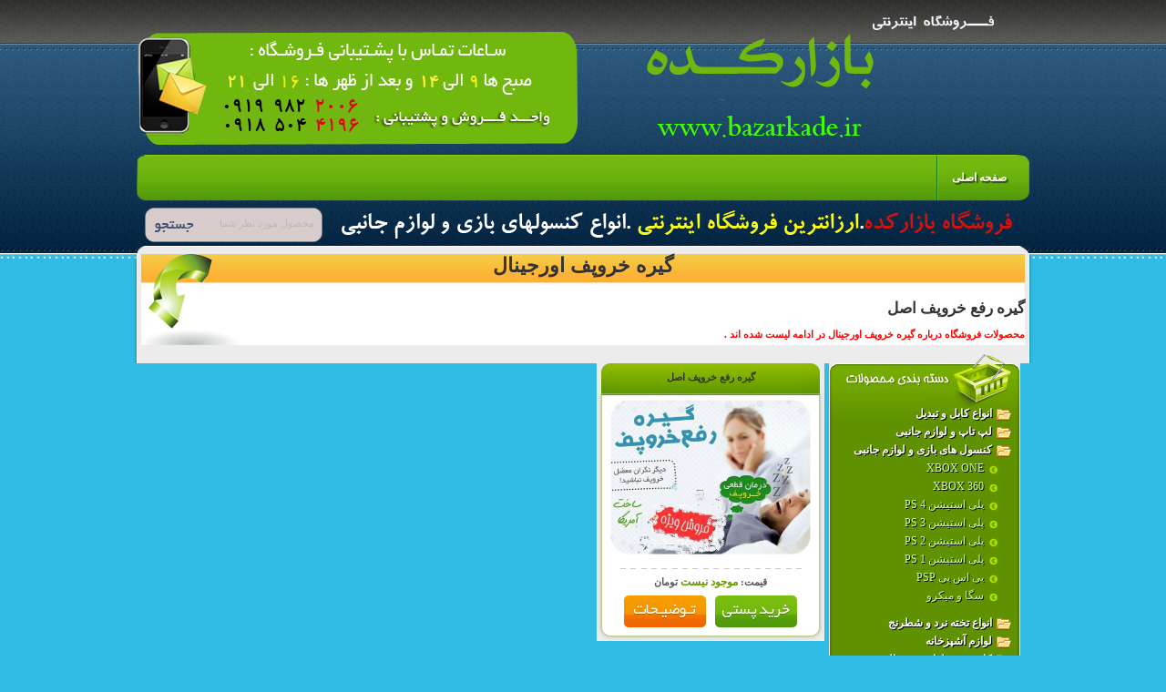

--- FILE ---
content_type: text/html; charset=UTF-8
request_url: http://www.bazarkade.ir/tag/%DA%AF%DB%8C%D8%B1%D9%87-%D8%AE%D8%B1%D9%88%D9%BE%D9%81-%D8%A7%D9%88%D8%B1%D8%AC%DB%8C%D9%86%D8%A7%D9%84
body_size: 5733
content:
<!DOCTYPE html PUBLIC "-//W3C//DTD XHTML 1.0 Transitional//EN" "http://www.w3.org/TR/xhtml1/DTD/xhtml1-transitional.dtd">
<html xmlns="http://www.w3.org/1999/xhtml" xml:lang="fa" lang="fa-IR">
<head profile="http://gmpg.org/xfn/11">
<meta name="samandehi-secure-footprint" content="samandehi-secure-footprint:634265496f6c343362505443764543324b697135704b312f68597a4c4b694a55625444334f45482f3049673d">
<meta http-equiv="Content-Type" content="text/html; charset=UTF-8">
<link rel="stylesheet" href="http://www.bazarkade.ir/wp-content/themes/Adrina/style.css" type="text/css" media="screen" />
<link rel="alternate" type="application/rss+xml" title="فروشگاه بازارکده | خريد پستي RSS Feed" href="http://www.bazarkade.ir/feed" />
<link rel="alternate" type="application/atom+xml" title="فروشگاه بازارکده | خريد پستي Atom Feed" href="http://www.bazarkade.ir/feed/atom" /> 
<h1><title>گیره خروپف اورجینال &laquo;  فروشگاه بازارکده | خريد پستي</title></h1>
<link rel="alternate" type="application/rss+xml" title="فروشگاه بازارکده | خريد پستي RSS Feed" href="http://www.bazarkade.ir/feed" />

<link rel="pingback" href="http://www.bazarkade.ir/xmlrpc.php" />
<link rel='dns-prefetch' href='//s.w.org' />
<link rel="alternate" type="application/rss+xml" title="فروشگاه بازارکده | خريد پستي &raquo; گیره خروپف اورجینال خوراک برچسب" href="http://www.bazarkade.ir/tag/%da%af%db%8c%d8%b1%d9%87-%d8%ae%d8%b1%d9%88%d9%be%d9%81-%d8%a7%d9%88%d8%b1%d8%ac%db%8c%d9%86%d8%a7%d9%84/feed" />
		<script type="text/javascript">
			window._wpemojiSettings = {"baseUrl":"https:\/\/s.w.org\/images\/core\/emoji\/11\/72x72\/","ext":".png","svgUrl":"https:\/\/s.w.org\/images\/core\/emoji\/11\/svg\/","svgExt":".svg","source":{"concatemoji":"http:\/\/www.bazarkade.ir\/wp-includes\/js\/wp-emoji-release.min.js?ver=4.9.18"}};
			!function(e,a,t){var n,r,o,i=a.createElement("canvas"),p=i.getContext&&i.getContext("2d");function s(e,t){var a=String.fromCharCode;p.clearRect(0,0,i.width,i.height),p.fillText(a.apply(this,e),0,0);e=i.toDataURL();return p.clearRect(0,0,i.width,i.height),p.fillText(a.apply(this,t),0,0),e===i.toDataURL()}function c(e){var t=a.createElement("script");t.src=e,t.defer=t.type="text/javascript",a.getElementsByTagName("head")[0].appendChild(t)}for(o=Array("flag","emoji"),t.supports={everything:!0,everythingExceptFlag:!0},r=0;r<o.length;r++)t.supports[o[r]]=function(e){if(!p||!p.fillText)return!1;switch(p.textBaseline="top",p.font="600 32px Arial",e){case"flag":return s([55356,56826,55356,56819],[55356,56826,8203,55356,56819])?!1:!s([55356,57332,56128,56423,56128,56418,56128,56421,56128,56430,56128,56423,56128,56447],[55356,57332,8203,56128,56423,8203,56128,56418,8203,56128,56421,8203,56128,56430,8203,56128,56423,8203,56128,56447]);case"emoji":return!s([55358,56760,9792,65039],[55358,56760,8203,9792,65039])}return!1}(o[r]),t.supports.everything=t.supports.everything&&t.supports[o[r]],"flag"!==o[r]&&(t.supports.everythingExceptFlag=t.supports.everythingExceptFlag&&t.supports[o[r]]);t.supports.everythingExceptFlag=t.supports.everythingExceptFlag&&!t.supports.flag,t.DOMReady=!1,t.readyCallback=function(){t.DOMReady=!0},t.supports.everything||(n=function(){t.readyCallback()},a.addEventListener?(a.addEventListener("DOMContentLoaded",n,!1),e.addEventListener("load",n,!1)):(e.attachEvent("onload",n),a.attachEvent("onreadystatechange",function(){"complete"===a.readyState&&t.readyCallback()})),(n=t.source||{}).concatemoji?c(n.concatemoji):n.wpemoji&&n.twemoji&&(c(n.twemoji),c(n.wpemoji)))}(window,document,window._wpemojiSettings);
		</script>
		<style type="text/css">
img.wp-smiley,
img.emoji {
	display: inline !important;
	border: none !important;
	box-shadow: none !important;
	height: 1em !important;
	width: 1em !important;
	margin: 0 .07em !important;
	vertical-align: -0.1em !important;
	background: none !important;
	padding: 0 !important;
}
</style>
<link rel='stylesheet' id='contact-form-7-css'  href='http://www.bazarkade.ir/wp-content/plugins/contact-form-7/includes/css/styles.css?ver=4.4.2' type='text/css' media='all' />
<link rel='stylesheet' id='contact-form-7-rtl-css'  href='http://www.bazarkade.ir/wp-content/plugins/contact-form-7/includes/css/styles-rtl.css?ver=4.4.2' type='text/css' media='all' />
<link rel='stylesheet' id='wp-pagenavi-css'  href='http://www.bazarkade.ir/wp-content/plugins/wp-pagenavi/pagenavi-css.css?ver=2.70' type='text/css' media='all' />
<script type='text/javascript' src='http://www.bazarkade.ir/wp-includes/js/jquery/jquery.js?ver=1.12.4'></script>
<script type='text/javascript' src='http://www.bazarkade.ir/wp-includes/js/jquery/jquery-migrate.min.js?ver=1.4.1'></script>
<link rel='https://api.w.org/' href='http://www.bazarkade.ir/wp-json/' />
<link rel="EditURI" type="application/rsd+xml" title="RSD" href="http://www.bazarkade.ir/xmlrpc.php?rsd" />
<link rel="wlwmanifest" type="application/wlwmanifest+xml" href="http://www.bazarkade.ir/wp-includes/wlwmanifest.xml" /> 
<meta name="generator" content="WordPress 4.9.18" />
<link rel="stylesheet" href="http://www.bazarkade.ir/wp-content/themes/Adrina/style.css" type="text/css" media="screen">


<meta name="robots" content="index, follow">
<meta name="robots" content="all">
<meta name="google-site-verification" content="aQIW2nnbC4fkEapNmu9zF-vQ0wglrtaR3FSArrjkAF4" />
</head>
<body>
<div class="site">
	<div class="header">
    	<a class="headeremail" href="http://www.adrina.ir"></a>
    </div>
    	<div class="menu">
        	<ul>
        		<li><a href="http://www.bazarkade.ir/">صفحه اصلی</a></li>

        </div>
        <div class="search">
        	<form action="http://www.bazarkade.ir/" method="get">
        	<input name="blogs" value="1,5" type="hidden">
            	<input type="text" id="search_box" name="s" id="s" class="search-inp" value="محصول مورد نظر شما" onFocus="this.value = '' ;" onBlur="if(this.value=='') {this.value = 'متاسفانه جستجو نتیجه ای در بر نداشت' ;}">
                <input type="submit" id="search" name="submit" class="search-sub" value="">
                <div class="clear"></div>
            </form>
        </div>
  
	<div class="wrapper">
    	<div class="wrapper-t"></div>
        <div class="wrapper-i">


<div class="mt">
	<div class="post-top">
<center><h1><a href="http://www.bazarkade.ir/tag/%da%af%db%8c%d8%b1%d9%87-%d8%ae%d8%b1%d9%88%d9%be%d9%81-%d8%a7%d9%88%d8%b1%d8%ac%db%8c%d9%86%d8%a7%d9%84" title="مطالب : گیره خروپف اورجینال">گیره خروپف اورجینال</a></h1>
    </div>
<br><div><b>


<br>    <div class="post-bg">
    <div class="post-entry">

	<h2><a href="http://www.bazarkade.ir/buy/%da%af%db%8c%d8%b1%d9%87-%d8%b1%d9%81%d8%b9-%d8%ae%d8%b1%d9%88%d9%be%d9%81-%d8%a7%d8%b5%d9%84.html" title="گیره رفع خروپف اصل">گیره رفع خروپف اصل</a></h2>
    </div>
    </div>
</div></b></br>
<div class="post-bot">
	<font color="red"><b> محصولات فروشگاه درباره  گیره خروپف اورجینال در ادامه لیست شده اند .</b></font></br>
	</div>

</div>





</center>               
            <div class="clear"></div>
            <div class="posts">
            <div class="post">
            	<div class="post-title"><a href="http://www.bazarkade.ir/buy/%da%af%db%8c%d8%b1%d9%87-%d8%b1%d9%81%d8%b9-%d8%ae%d8%b1%d9%88%d9%be%d9%81-%d8%a7%d8%b5%d9%84.html" title="گیره رفع خروپف اصل">گیره رفع خروپف اصل</a></div>
                <div class="post-img">
       	  			<img src="http://www.bazarkade.ir/wp-content/uploads/khorpof.jpeg" width="220" height="170" alt="گیره رفع خروپف اصل">
          		</div>
                <div class="post-info">
                    &#1602;&#1610;&#1605;&#1578;: <strong>موجود نیست</strong> &#1578;&#1608;&#1605;&#1575;&#1606;
                </div>
                
                	<a href="http://www.bazarkade.ir/buy/%da%af%db%8c%d8%b1%d9%87-%d8%b1%d9%81%d8%b9-%d8%ae%d8%b1%d9%88%d9%be%d9%81-%d8%a7%d8%b5%d9%84.html" class="post-more"></a>
                	<a href="http://30080007.skybasket.ir/add/00062.html" class="post-kharidposti"></a>
                    
                    <div class="clear"></div>   
            </div>
                      
            
            
            <div class="clear"></div>
           <div class="wp-pagenavi">

           </div>
            
            </div>
        
        <div class="right">
            
            	<div class="sidebar">
                	<div class="cat-t">
                    	<div class="sidebar-bottom">
                        	<ul class='catlist'>	<li class="cat-item cat-item-3178"><a href="http://www.bazarkade.ir/cat/%d8%a7%d9%86%d9%88%d8%a7%d8%b9-%da%a9%d8%a7%d8%a8%d9%84-%d9%88-%d8%aa%d8%a8%d8%af%db%8c%d9%84" >انواع کابل و تبدیل</a>
</li>
	<li class="cat-item cat-item-2798"><a href="http://www.bazarkade.ir/cat/%d9%84%d9%be-%d8%aa%d8%a7%d9%be-%d9%88-%d9%84%d9%88%d8%a7%d8%b2%d9%85-%d8%ac%d8%a7%d9%86%d8%a8%db%8c" >لپ تاپ و لوازم جانبی</a>
</li>
	<li class="cat-item cat-item-1298"><a href="http://www.bazarkade.ir/cat/%d8%a7%d9%86%d9%88%d8%a7%d8%b9-%da%a9%d9%86%d8%b3%d9%88%d9%84-%d9%87%d8%a7%db%8c-%d8%a8%d8%a7%d8%b2%db%8c" >کنسول های بازی و لوازم جانبی</a>
<ul class='children'>
	<li class="cat-item cat-item-1299"><a href="http://www.bazarkade.ir/cat/%d8%a7%d9%86%d9%88%d8%a7%d8%b9-%da%a9%d9%86%d8%b3%d9%88%d9%84-%d9%87%d8%a7%db%8c-%d8%a8%d8%a7%d8%b2%db%8c/xbox-one" >XBOX ONE</a>
</li>
	<li class="cat-item cat-item-1300"><a href="http://www.bazarkade.ir/cat/%d8%a7%d9%86%d9%88%d8%a7%d8%b9-%da%a9%d9%86%d8%b3%d9%88%d9%84-%d9%87%d8%a7%db%8c-%d8%a8%d8%a7%d8%b2%db%8c/xbox-360" >XBOX 360</a>
</li>
	<li class="cat-item cat-item-1301"><a href="http://www.bazarkade.ir/cat/%d8%a7%d9%86%d9%88%d8%a7%d8%b9-%da%a9%d9%86%d8%b3%d9%88%d9%84-%d9%87%d8%a7%db%8c-%d8%a8%d8%a7%d8%b2%db%8c/ps4" >پلی استیشن PS 4</a>
</li>
	<li class="cat-item cat-item-1302"><a href="http://www.bazarkade.ir/cat/%d8%a7%d9%86%d9%88%d8%a7%d8%b9-%da%a9%d9%86%d8%b3%d9%88%d9%84-%d9%87%d8%a7%db%8c-%d8%a8%d8%a7%d8%b2%db%8c/ps3" >پلی استیشن PS 3</a>
</li>
	<li class="cat-item cat-item-1303"><a href="http://www.bazarkade.ir/cat/%d8%a7%d9%86%d9%88%d8%a7%d8%b9-%da%a9%d9%86%d8%b3%d9%88%d9%84-%d9%87%d8%a7%db%8c-%d8%a8%d8%a7%d8%b2%db%8c/ps2" >پلی استیشن PS 2</a>
</li>
	<li class="cat-item cat-item-1304"><a href="http://www.bazarkade.ir/cat/%d8%a7%d9%86%d9%88%d8%a7%d8%b9-%da%a9%d9%86%d8%b3%d9%88%d9%84-%d9%87%d8%a7%db%8c-%d8%a8%d8%a7%d8%b2%db%8c/ps1" >پلی استیشن PS 1</a>
</li>
	<li class="cat-item cat-item-1305"><a href="http://www.bazarkade.ir/cat/%d8%a7%d9%86%d9%88%d8%a7%d8%b9-%da%a9%d9%86%d8%b3%d9%88%d9%84-%d9%87%d8%a7%db%8c-%d8%a8%d8%a7%d8%b2%db%8c/psp" >پی اس پی PSP</a>
</li>
	<li class="cat-item cat-item-1306"><a href="http://www.bazarkade.ir/cat/%d8%a7%d9%86%d9%88%d8%a7%d8%b9-%da%a9%d9%86%d8%b3%d9%88%d9%84-%d9%87%d8%a7%db%8c-%d8%a8%d8%a7%d8%b2%db%8c/%d8%b3%da%af%d8%a7-%d9%88-%d9%85%db%8c%da%a9%d8%b1%d9%88" >سگا و میکرو</a>
</li>
</ul>
</li>
	<li class="cat-item cat-item-1344"><a href="http://www.bazarkade.ir/cat/%d8%a7%d9%86%d9%88%d8%a7%d8%b9-%d8%aa%d8%ae%d8%aa%d9%87-%d9%86%d8%b1%d8%af-%d9%88-%d8%b4%d8%b7%d8%b1%d9%86%d8%ac" >انواع تخته نرد و شطرنج</a>
</li>
	<li class="cat-item cat-item-369"><a href="http://www.bazarkade.ir/cat/%d9%84%d9%88%d8%a7%d8%b2%d9%85-%d8%a2%d8%b4%d9%be%d8%b2%d8%ae%d8%a7%d9%86%d9%87" >لوازم آشپزخانه</a>
</li>
	<li class="cat-item cat-item-97"><a href="http://www.bazarkade.ir/cat/%da%a9%d8%a7%d9%85%d9%be%db%8c%d9%88%d8%aa%d8%b1-%d9%88-%d9%84%d9%88%d8%a7%d8%b2%d9%85-%d8%af%db%8c%d8%ac%db%8c%d8%aa%d8%a7%d9%84%db%8c" >کامپیوتر و لوازم دیجیتالی</a>
<ul class='children'>
	<li class="cat-item cat-item-1487"><a href="http://www.bazarkade.ir/cat/%da%a9%d8%a7%d9%85%d9%be%db%8c%d9%88%d8%aa%d8%b1-%d9%88-%d9%84%d9%88%d8%a7%d8%b2%d9%85-%d8%af%db%8c%d8%ac%db%8c%d8%aa%d8%a7%d9%84%db%8c/%d8%a7%d9%86%d9%88%d8%a7%d8%b9-%d8%af%d8%b3%d8%aa%d9%87-%d9%87%d8%a7%db%8c-%d8%a8%d8%a7%d8%b2%db%8c-%da%a9%d8%a7%d9%85%d9%be%db%8c%d9%88%d8%aa%d8%b1" >انواع دسته های بازی کامپیوتر</a>
</li>
</ul>
</li>
	<li class="cat-item cat-item-39"><a href="http://www.bazarkade.ir/cat/%d9%85%d8%ad%d8%b5%d9%88%d9%84%d8%a7%d8%aa-%d8%a2%d8%b1%d8%a7%db%8c%d8%b4%db%8c-%d9%88-%d8%a8%d9%87%d8%af%d8%a7%d8%b4%d8%aa%db%8c" >محصولات آرایشی، بهداشتی</a>
</li>
	<li class="cat-item cat-item-87"><a href="http://www.bazarkade.ir/cat/%d9%84%d9%88%d8%a7%d8%b2%d9%85-%d9%85%d9%86%d8%b2%d9%84" >لوازم منزل</a>
</li>
	<li class="cat-item cat-item-1"><a href="http://www.bazarkade.ir/cat/%d9%84%d9%88%d8%a7%d8%b2%d9%85-%d8%ae%d9%88%d8%af%d8%b1%d9%88" >لوازم خودرو</a>
</li>
	<li class="cat-item cat-item-874"><a href="http://www.bazarkade.ir/cat/%d9%84%d9%88%d8%a7%d8%b2%d9%85-%d8%b4%d8%ae%d8%b5%db%8c" >لوازم شخصی</a>
</li>
	<li class="cat-item cat-item-539"><a href="http://www.bazarkade.ir/cat/%d9%84%d9%88%d8%a7%d8%b2%d9%85-%da%a9%d9%88%d8%af%da%a9%d8%a7%d9%86" >لوازم کودکان</a>
</li>
	<li class="cat-item cat-item-523"><a href="http://www.bazarkade.ir/cat/%d9%be%d9%88%d8%b4%d8%a7%da%a9" >پوشاک</a>
</li>
	<li class="cat-item cat-item-334"><a href="http://www.bazarkade.ir/cat/%d9%85%d8%ad%d8%b5%d9%88%d9%84%d8%a7%d8%aa-%da%a9%d8%a7%d8%b1%d8%a8%d8%b1%d8%af%db%8c" >محصولات کاربردی</a>
</li>
	<li class="cat-item cat-item-115"><a href="http://www.bazarkade.ir/cat/%d8%b9%db%8c%d9%86%da%a9-%d9%88-%d8%b2%db%8c%d9%88%d8%b1-%d8%a2%d9%84%d8%a7%d8%aa" >عینک و زیور آلات</a>
<ul class='children'>
	<li class="cat-item cat-item-116"><a href="http://www.bazarkade.ir/cat/%d8%b9%db%8c%d9%86%da%a9-%d9%88-%d8%b2%db%8c%d9%88%d8%b1-%d8%a2%d9%84%d8%a7%d8%aa/%d8%a7%d9%86%d9%88%d8%a7%d8%b9-%d8%b9%db%8c%d9%86%da%a9" >انواع عینک</a>
</li>
	<li class="cat-item cat-item-412"><a href="http://www.bazarkade.ir/cat/%d8%b9%db%8c%d9%86%da%a9-%d9%88-%d8%b2%db%8c%d9%88%d8%b1-%d8%a2%d9%84%d8%a7%d8%aa/%d8%b2%db%8c%d9%88%d8%b1-%d8%a2%d9%84%d8%a7%d8%aa" >زیور آلات</a>
</li>
	<li class="cat-item cat-item-763"><a href="http://www.bazarkade.ir/cat/%d8%b9%db%8c%d9%86%da%a9-%d9%88-%d8%b2%db%8c%d9%88%d8%b1-%d8%a2%d9%84%d8%a7%d8%aa/%d8%b3%d8%a7%d8%b9%d8%aa" >ساعت</a>
</li>
</ul>
</li>
	<li class="cat-item cat-item-2"><a href="http://www.bazarkade.ir/cat/%d9%85%d8%ad%d8%b5%d9%88%d9%84%d8%a7%d8%aa-%d8%b3%d9%84%d8%a7%d9%85%d8%aa%db%8c" >محصولات سلامتی</a>
<ul class='children'>
	<li class="cat-item cat-item-193"><a href="http://www.bazarkade.ir/cat/%d9%85%d8%ad%d8%b5%d9%88%d9%84%d8%a7%d8%aa-%d8%b3%d9%84%d8%a7%d9%85%d8%aa%db%8c/%d9%84%d9%88%d8%a7%d8%b2%d9%85-%d8%ac%d8%a7%d9%86%d8%a8%db%8c-%d8%a7%d9%84%da%a9%d8%aa%d8%b1%d9%88-%d8%a7%d8%b3%d9%85%d9%88%da%a9" >لوازم جانبی الکترو اسموک</a>
</li>
	<li class="cat-item cat-item-578"><a href="http://www.bazarkade.ir/cat/%d9%85%d8%ad%d8%b5%d9%88%d9%84%d8%a7%d8%aa-%d8%b3%d9%84%d8%a7%d9%85%d8%aa%db%8c/%d9%84%d9%88%d8%a7%d8%b2%d9%85-%d9%88%d8%b1%d8%b2%d8%b4%db%8c" >لوازم ورزشی</a>
</li>
</ul>
</li>
</ul>
                        </div>
                    </div>
                </div>
            


            	<div class="sidebar">
                	<div class="jadid-t">
                    	<div class="sidebar-bottom">
<ul>
<li>
<a href="http://www.bazarkade.ir/buy/%d8%b4%d8%b7%d8%b1%d9%86%d8%ac-%d9%81%d8%af%d8%b1%d8%a7%d8%b3%db%8c%d9%88%d9%86%db%8c-%da%86%d8%b1%d9%85%db%8c.html">شطرنج فدراسیونی چرمی</a>
</li>
<li>
<a href="http://www.bazarkade.ir/buy/%d9%87%d8%af%d9%81%d9%88%d9%86-%d8%a7%d8%b5%d9%84%db%8c-ps4.html">هدفون اصلی ps4</a>
</li>
<li>
<a href="http://www.bazarkade.ir/buy/%d8%ae%d8%b1%db%8c%d8%af-%d8%af%d8%b3%d8%aa%d9%87-ps4-%d8%b3%db%8c%d9%85%d8%af%d8%a7%d8%b1-%d8%a7%d8%b5%d9%84%db%8c.html">خرید دسته ps4 سیمدار , اصلی</a>
</li>
<li>
<a href="http://www.bazarkade.ir/buy/%d8%a8%d8%a7%d8%aa%d8%b1%db%8c-%d8%af%d8%b3%d8%aa%d9%87-ps4-%d8%a7%d9%88%d8%b1%d8%ac%db%8c%d9%86%d8%a7%d9%84.html">باتری دسته ps4 &#8211; اورجینال</a>
</li>
<li>
<a href="http://www.bazarkade.ir/buy/%da%a9%db%8c%d9%81-ps4-%da%86%d9%85%d8%af%d8%a7%d9%86%db%8c-%d8%b7%d8%b1%d8%ad-%da%86%d8%b1%d9%85.html">کیف ps4 چمدانی طرح چرم</a>
</li>
<li>
<a href="http://www.bazarkade.ir/buy/%da%a9%db%8c%d9%81-ps4-%d8%a7%d9%88%d8%b1%d8%ac%db%8c%d9%86%d8%a7%d9%84-%d8%b7%d8%b1%d8%ad-red-dead-redemption-2.html">کیف ps4 اورجینال طرح red dead redemption 2</a>
</li>
<li>
<a href="http://www.bazarkade.ir/buy/%d9%81%d9%84%d8%b4%d8%ae%d9%88%d8%b1%da%a9%d8%b1%d8%af%d9%86-%d9%be%d9%84%db%8c-%d8%a7%d8%b3%d8%aa%db%8c%d8%b4%d9%86-2.html">فلشخور کردن پلی استیشن 2</a>
</li>
</ul>
                        </div>
                    </div>
                </div>        <div class="clear"></div>

         <div class="footer">
   	<br style="line-height:15px;">
<div class="post-bot">
	<font color="red"><b> خرید پستی |   گیره خروپف اورجینال | ارزان و با کیفیت در فروشگاه بازارکده .</b></font></br>
	</div>



<div style="right:2px;bottom:5px;z-
index:1000;position:fixed !important;position: 
absolute;bottom: 0;">



<img id='xlapnbpelbrhxlapwmcs' style='cursor:pointer' onclick='window.open("http://trustseal.enamad.ir/Verify.aspx?id=32738&p=fuixwkynqgwlfuixaqgw", "Popup","toolbar=no, location=no, statusbar=no, menubar=no, scrollbars=1, resizable=0, width=580, height=600, top=30")' alt='' src='http://trustseal.enamad.ir/logo.aspx?id=32738&p=vjymqesgpeukvjymukaq'/>



</div>


<p style="text-align: center;">کلیه حقوق این سایت متعلق به <a href="http://www.bazarkade.ir"><strong>فروشگاه اینترنتی بازارکده</strong></a> میباشد و هرگونه کپی برداری از آن غیر مجاز میباشد</p>
<p style="text-align: center;">طراحی و بهینه سازی : <a rel="nofolow" href="http://www.parspsd.ir" target="_blank">پارس پی اس دی </a></p>
<!-- Begin WebGozar.com Counter code -->
<script type="text/javascript" language="javascript" src="http://www.webgozar.ir/c.aspx?Code=2520509&amp;t=counter" ></script>
<noscript><a href="http://www.webgozar.com/counter/stats.aspx?code=2520509" target="_blank">&#1570;&#1605;&#1575;&#1585;</a></noscript>
<!-- End WebGozar.com Counter code -->
<br>

</br>
</div>


  
        <div class="clear"></div> 
</div>
</body>


</html>

--- FILE ---
content_type: text/css
request_url: http://www.bazarkade.ir/wp-content/themes/Adrina/style.css
body_size: 3951
content:
@charset "utf-8";
/* CSS Document */

/*
	Theme Name: best-dl
	Description: http://www.bazarkade.ir
	Author URI: http://www.parspsd.ir
	Version: 1.0
*/
*{
	margin: 0px;
	padding: 0px;
}
body{
	margin:0 auto;
	padding:0px;
	background:#30bde5 url('image/bg.png') repeat-x center top;
	direction:rtl; font-style:normal; font-variant:normal; font-weight:normal; font-size:11px; font-family:tahoma
}
a:link,a:active,a:focus,a:visited{
	color:#333;
	text-decoration:none;
}
a:hover{
	color:#3C0;
	text-decoration:none;
	text-shadow: 0px 0px 1px #555;
}
img{border:none;}

.hide{
	display:none;
}
.clear {
	clear: both;
	height: 0px;
	overflow: hidden;
}
.site{
	margin:0px auto;
	width:990px;
}
.header{
	background:url(image/header.png) no-repeat;
	width:990px;
	height:170px;
}
a.headeremail{
	margin:0px 732px 90px 18px;
	height:80px;
	width:240px;
	display:block;
}
.menu{
	background:url(image/menu-bg.png) no-repeat;
	width:960px;
	height:49px;
	padding:1px 15px 2px 15px;
}
.menu ul{
	list-style:none;
}
.menu ul li{
	line-height:49px;
	padding-left:2px;
	float:right;
	background: url(image/menu-li.png) no-repeat left center;
}
.menu ul li a{
	line-height:49px;
	text-align:center;
	padding:0px 15px;
	display:block;
	color:#fff;
	text-shadow: 2px 2px 1px #2c4c06;
	font-size:12px;
	font-weight:bold;
}
.menu ul li a:hover{
	background:url(image/menu-hover.png) repeat-x;
	color:#fff;
	text-shadow: 2px 2px 1px #2c4c06;
}
.search{
	width:185px;
	padding:8px 790px 9px 15px;
	height:31px;
	background:url(image/search.png) no-repeat;
}
.search-inp{
	background:none none;
	background-color:transparent;
	border:0;
	height:31px;
	font-size:11px;
	font-family:Tahoma, Geneva, sans-serif;
	line-height:31px;
	width:143px;
	color:#b8b8b8;
	float:right;
}
.search-sub{
	background:none none;
	background-color:transparent;
	border:0;
	height:31px;
	width:42px;
	cursor:pointer;
	float:left;
}
.wrapper{
	width:990px;
}
.wrapper-t{
	width:990px;
	background:url(image/wrapper-t.png) no-repeat;
	height:9px;
}
.wrapper-i{
	width:970px;
	padding:0px 10px 10px;
	background:url(image/wrapper-i.png) repeat-y;
}
.wrapper-b{
	width:160px;
	padding:5px 791px 3px 39px;
	background:url(image/wrapper-b.png) no-repeat;
	height:24px;
	line-height:24px;
}
a.rss{
	background:url(image/ico-rss.png) no-repeat;
	width:24px;
	height:24px;
	display:inline-block;
	float:left;
	margin-right:10px;
}
a.yh{
	background:url(image/ico-yh.png) no-repeat;
	width:24px;
	height:24px;
	display:inline-block;
	float:left;
	margin-right:10px;
}
a.gg{
	background:url(image/ico-gg.png) no-repeat;
	width:24px;
	height:24px;
	display:inline-block;
	float:left;
	margin-right:10px;
}
a.fb{
	background:url(image/ico-fb.png) no-repeat;
	width:24px;
	height:24px;
	display:inline-block;
	float:left;
	margin-right:10px;
}
a.tw{
	background:url(image/ico-tw.png) no-repeat;
	width:24px;
	height:24px;
	display:inline-block;
	float:left;
}
.top-ads{
	width:960px;
	padding:0px 5px 10px;
}
.top-ads-t{
	background:url(image/top-ads-t.png) no-repeat;
	width:960px;
	height:10px;
}
.top-ads-i{
	background:url(image/top-ads-i.png) repeat-y;
	width:956px;
	padding:0px 2px;
}
.top-ads-b{
	background:url(image/top-ads-b.png) no-repeat;
	width:960px;
	height:10px;
}
a.top-ads-item{
	width:468px;
	height:60px;
	padding:2px 5px;
	display:inline-block;
	float:right;
}
a.top-ads-item img{
	width:468px;
	height:60px;
}
.emkanat{
	background:url(image/emkanat.png) no-repeat;
	width:270px;
	height:300px;
	margin:0px 5px 5px 10px;
	float:right;
}
.slide-bg{
	background:url(image/slideshow.png) no-repeat;
	width:660px;
	height:280px;
	padding:10px;
	margin:0px 0px 5px 5px;
	float:left;
	position:relative;
}
.home-bnr-jquery {margin:0 auto;width: 660px;}
.home-bnr-jquery ul {list-style:none;margin:0;padding:0;width: 660px;}
.home-bnr-jquery ul li, .home-bnr-jquery ul li img {width: 660px; height:260px;-webkit-border-radius: 10px;-moz-border-radius: 10px;border-radius: 10px;}
.home-bnr-jquery ul li.jqslider{display: none;}
.jquery-pager {text-align:center; float:left; position:absolute; bottom:10px; left:20px; z-index:200;}
.jquery-pager a {
	display: inline-block;
	width:12px;
	height:12px;
	text-indent:-9999em;
	outline:none;
	margin-right: 7px;
	background: url(image/slide-ar.png) no-repeat center center;
}
.jquery-pager .activeSlide {
	background-image: url(image/slide-ar-h.png);
	background-repeat: no-repeat;
}
.right{
	width:210px;
	float:right;
	margin:0px 5px;
}
.sidebar{
	width:210px;
	margin-bottom:5px;
	background:url(image/sidebar-i.png) repeat-y;
	text-shadow: 1px 1px 0px #000;
}
.cat-t{
	background:url(image/cat-t.png) no-repeat center top;
	width:210px;
}

.jadid-t{
	background:url(image/jadidt.png) no-repeat center top;
	width:210px;
}
.peygiri-t{
	background:url(image/peygiri-t.png) no-repeat center top;
	width:210px;
}
.login-t{
	background:url(image/login-t.png) no-repeat center top;
	width:210px;
}
.poll-t{
	background:url(image/poll-t.png) no-repeat center top;
	width:210px;
}
.sidebar-bottom{
	width:190px;
	padding:55px 10px 20px;
	background:url(image/sidebar-b.png) no-repeat bottom;
	color:#cf9;
	line-height:20px;
	text-align:justify;
}
.sidebar-bottom ul{
		list-style:none;
}
.sidebar-bottom ul li{
	line-height: 20px;
}
.sidebar-bottom ul li a{
	text-decoration:none;
	display:block;
	padding-right:21px;
	background-image: url(image/cat-li.png);
	background-repeat: no-repeat;
	background-position: right 5px;
	color:#fff;
	font-size:12px;
	font-weight:bold;
	text-shadow: 1px 1px 0px #000;
}
.sidebar-bottom ul li ul{
		list-style:none;
		padding-bottom:10px;
}
.sidebar-bottom ul li ul li{
	line-height: 20px;
	color: #000 ;
	margin-right:15px;
}
.sidebar-bottom ul li ul li a{
	text-decoration:none;
	font-weight:normal;
	display:block;
	padding-right:15px;
	background-image: url(image/sidebar-li.png);
	background-repeat: no-repeat;
	background-position: right 7px;
	color:#cf9;
	text-shadow: 1px 1px 0px #000;
}
.sidebar-bottom ul li ul li a:hover{
	background-image: url(image/sidebar-li-h.png);
	text-decoration:none;
	color:#ff0;
}
.p-codeinp{
	background:url(image/peygiri-inp.png) no-repeat;
	width:180px;
	height:25px;
	line-height:25px;
	padding:5px;
	margin:10px 0px 10px;
	border:0;
	background-color:transparent;
	font-family:Tahoma, Geneva, sans-serif;
	font-size:11px;
}
.p-codesub{
	background:url(image/peygiri-submit.png) no-repeat;
	width:94px;
	height:34px;
	margin:0px 96px 0px 0px;
	border:0;
	background-color:transparent;
	cursor:pointer;
}
.login-user{
	background:url(image/login-user.png) no-repeat;
	width:145px;
	height:25px;
	line-height:25px;
	padding:5px 40px 5px 5px;
	margin:10px 0px 10px;
	border:0;
	background-color:transparent;
	font-family:Tahoma, Geneva, sans-serif;
	font-size:11px;
}
.login-pass{
	background:url(image/login-pass.png) no-repeat;
	width:145px;
	height:25px;
	line-height:25px;
	padding:5px 40px 5px 5px;
	margin:10px 0px 10px;
	border:0;
	background-color:transparent;
	font-family:Tahoma, Geneva, sans-serif;
	font-size:11px;
}
.login-submit{
	background:url(image/login-submit.png) no-repeat;
	width:94px;
	height:34px;
	margin:0px 6px 0px 0px;
	border:0;
	background-color:transparent;
	cursor:pointer;
	float:left;
}
a.singup{
	line-height:17px;
	display:inline-block;
	float:right;
	width:90px;
	color:#cf9;
	text-shadow: 1px 1px 0px #000;
}
a.singup:hover{
	color:#ff0;
}
.posts{
	float:left;
	width:750px;
	padding-top:10px;
}
.post{
	width:250px;
	float:right;
	background:url(image/post.png) no-repeat;
	height:305px;
	margin-bottom:10px;
}
.mt{
	width:970px;
	float:right;
	background:url(image/mt.png) no-repeat;
	height:100px;
	margin-bottom:10px;
}
.post-title{
	width:230px;
	padding:0px 10px 10px;
	height:30px;
	line-height:30px;
	text-align:center;
	font-weight:bold;
	color:#fff;
}
.post-img{
	width:220px;
	height:170px;
	margin:0px 15px 20px;
}
.post-img img{
	width:220px;
	height:170px;
}
.post-info{
	width:220px;
	height:20px;
	line-height:20px;
	margin:0px 15px 5px;
	color:#555;
	text-align:center;
	font-weight:bold;
}
.post-info strong{
	color:#690;
	font-size:12px;
}
a.post-more{
	background:url(image/post-more.png) no-repeat;
	width:90px;
	height:35px;
	margin-left:30px;
	float:left;
}
a.post-kharidposti{
	background:url(image/kharidposti.png) no-repeat;
	width:90px;
	height:35px;
	float:right;
	margin:0px 30px 0px 10px;
}
.pagenav{
	background:url(image/pagenav.png) no-repeat;
	width:750px;
	height:20px;
	line-height:20px;
	text-align:center;
}
.pagenav a{
	color:#000;
	display:inline-block;
	padding:0px 3px;
	line-height:20px;
}
.pagenav a:hover{
	color:#060;
}
.lastproduct{
	background:url(image/lastproduct.png) no-repeat;
	width:920px;
	height:190px;
	padding:36px 20px 10px;
	position:relative;
	margin:0px 5px;
}
.last-rib{
	background:url(image/ribon.png) no-repeat;
	width:104px;
	height:108px;
	top:0px;
	right:-26px;
	position:absolute;
}
#slidearea2{
	height: 190px; 
	overflow: hidden;
	margin:0px;
	position: relative; 
	width:920px;
}
#gallerycover2{
	overflow: hidden;
	margin:0px 60px;
	width:800px;	
}
.mygallery2{
	overflow: hidden;
	position:relative;
}
.mygallery2 ul{
	list-style:none
}
.mygallery2 ul li{
	width:110px;
	height:180px;
	padding:4px 9px;
	margin:0px 15px;
	list-style:none;
	background-color:#cfcfcf;
	border:1px solid #c4c4c4;
	-webkit-border-radius: 5px;
	-moz-border-radius: 5px;
	border-radius: 5px;
}
.mygallery2 ul li:hover{
	width:110px;
	height:180px;
	padding:4px 9px;
	margin:0px 15px;
	list-style:none;
	background-color:#e8f2d3;
	border:1px solid #c3c6b3;
	-webkit-border-radius: 5px;
	-moz-border-radius: 5px;
	border-radius: 5px;
}
.mygallery2 ul li a.lastimg img{
	width:110px;
	height:110px;
}
.last-title{
	height:30px;
	width:110px;
	line-height:15px;
	font-weight:bold;
	color:#360;
	text-align:center;
}
.last-price{
	width:110px;
	height:20px;
	line-height:20px;
	text-align:center;
	color:#f30;
}
.last-bt{
	width:110px;
	height:20px;
}
a.last-kharid{
	background:url(image/lastpro-kharid.png) no-repeat;
	width:60px;
	height:20px;
	display:inline-block;
	float:right;
	margin-left:5px;
}
a.last-more{
	background:url(image/lastpro-more.png) no-repeat;
	width:45px;
	height:20px;
	display:inline-block;
	float:left;
}
.prevb2{
	width:31px;
	height:56px;
	z-index:200;
	background:url(image/lastpro-left.png);
	position:absolute;
	left:0px;
	bottom:67px;
}
.nextb2{
	width:31px;
	height:56px;
	z-index:200;
	background:url(image/lastpro-right.png);
	position:absolute;
	right:0px;
	bottom:67px;
	display:block;
}
.footer{
	background:url(image/footer.jpg) no-repeat;
	width:972px;
	height:164px;
	padding-top:20px;
	font-size:12px;
	text-align:center;
	color:#360;
	line-height:25px;
	text-shadow: 1px 1px 0px #fff;
}
.footer a{
	color:#360;
	text-shadow: 1px 1px 0px #fff;
}
.footer a:hover{
	color:#000;
}
.singlepost-title{
	background:url(image/post-t.png) no-repeat;
	width:720px;
	height:35px;
	padding:0px 15px 0px;
	text-align:center;
	line-height:35px;
	font-weight:bold;
	color:#fff;
}
.singlepost-inner{
	background:url(image/post-i.png) repeat-y;
	width:710px;
	padding:15px 20px 10px;
	text-align:center;
}
.single-kharidb{
	width:618px;
	height:80px;
	border:1px solid #c8df97;
	padding:5px 80px 5px 10px;
	-webkit-border-radius: 5px;
	-moz-border-radius: 5px;
	border-radius: 5px;
	background:#e6f4c9 url(image/post-ii.jpg) no-repeat 633px;
}
.khmatn{
	width:438px;
	height:60px;
	padding:10px 0px;
	line-height:20px;
	text-align:right;
	float:right;
}
.khleft{
	width:159px;
	height:80px;
	float:left;
	line-height:20px;
	color:#f30;
}
a.khbtt{
	background:url(image/kharidposti2.jpg) no-repeat;
	width:159px;
	height:60px;
	display:block;
}
.singlepost-bottom{
	background:url(image/post-b.png) no-repeat;
	width:750px;
	height:16px;
}
.single-pp{
	width:250px;
	margin:10px 10px 20px;
	float:right;
}
.single-info{
	width:200px;
	height:25px;
	line-height:25px;
	margin:10px auto 15px;
	border:1px dashed #aaa;
	padding:0px 10px;
	text-align:center;
}
.single-left{
	width:250px;
	float:left;
	line-height:40px;
	margin:10px 10px 20px;
}
a.single-left-item{
	height:40px;
	line-height:40px;
	padding-right:44px;
	color:#555;
	display:block;
	text-align:right;
	margin-bottom:15px;
}
a.ersalbedoost{
	background:url(image/ersalbe.jpg) no-repeat right center;
	margin-bottom:25px;
}
a.ersalnazar{
	background:url(image/ersalenazar.jpg) no-repeat right center;
}
.kharids{
	width:710px;
	height:56px;
	padding:20px 0px;
	text-align:center;
}
a.kharid1{
	background:url(image/kharid1.png) no-repeat;
	width:176px;
	height:56px;
	display:inline-block;
	margin:0px 5px;
}
a.kharid2{
	background:url(image/kharid2.png) no-repeat;
	width:250px;
	height:56px;
	display:inline-block;
	margin:0px 5px;
}
a.kharid3{
	background:url(image/kharid3.png) no-repeat;
	width:176px;
	height:56px;
	display:inline-block;
	margin:0px 5px;
}
.comment{
	width:740px;
	margin:20px 5px 10px;
}
.comment-t{
	background:url(image/comment-t.png) no-repeat;
	width:740px;
	height:11px;
}
.comment-b{
	background:url(image/comment-b.png) no-repeat;
	width:740px;
	height:11px;
}
.comment-i{
	background:url(image/comment-i.png) repeat-y;
	width:700px;
	padding:0px 20px;
	line-height:25px;
}
.inp{
	width:250px;
	height:20px;
	padding:4px;
	line-height:20px;
	font-family:Tahoma, Geneva, sans-serif;
	font-size:11px;
	color:#666;
	background-color:#e6f4c9;
	border:1px solid #c8df97;
	display:block;
	margin:0px 15px 15px;
	-webkit-border-radius: 5px;
	-moz-border-radius: 5px;
	border-radius: 5px;
}
.inp:hover{
	background-color:#f6f6f6;
}
.inpt{
	width:450px;
	padding:4px;
	line-height:20px;
	font-family:Tahoma, Geneva, sans-serif;
	font-size:11px;
	color:#666;
	background-color:#e6f4c9;
	border:1px solid #c8df97;
	display:block;
	margin-right:15px;
	-webkit-border-radius: 5px;
	-moz-border-radius: 5px;
	border-radius: 5px;
}
.inpt:hover{
	background-color:#f6f6f6;
}
.inpb{
	padding:0px 15px;;
	line-height:30px;
	height:30px;
	font-family:Tahoma, Geneva, sans-serif;
	font-size:11px;
	color:#222;
	background-color:#d7e9b1;
	border:1px solid #c6c6c6;
	display:block;
	margin:20px 15px 0px;
	cursor:pointer;
	-webkit-border-radius: 5px;
	-moz-border-radius: 5px;
	border-radius: 5px;
}
.inpb:hover{
	background-color:#D1E6A6;
}
.wp-pagenavi{font-size:11px;text-align:center;direction:rtl;line-height:15px;margin-right:30px}
.wp-pagenavi a, .wp-pagenavi a:link, .wp-pagenavi a:visited{text-decoration:none;text-shadow:0px 0px 0 #FFFFFF;border:1px #fff solid;-moz-box-shadow:0px 0px 3px 2px #888;-webkit-box-shadow:0px 0px 3px 2px #888;box-shadow:0px 0px 3px 2px #888;color:#fff;background-color:#852E51;-webkit-border-radius:5px;-moz-border-radius:5px;border-radius:5px;text-align:center;float:right;margin-left:10px;padding:3px 8px;border-color:#fff;}
.wp-pagenavi a:hover{-moz-box-shadow:0px 0px 3px 3px #C75885;-webkit-box-shadow:0px 0px 3px 3px #C75885;box-shadow:0px 0px 3px 3px #C75885;background-color:#C75885;color:#fff;border-color:#fff;}
.wp-pagenavi span.pages{float:right;padding:5px;margin-left:10px;border:1px solid #fff;}
.wp-pagenavi span.current{text-decoration:none;text-shadow:0px 0px 0 #FFFFFF;border:1px #fff solid;-moz-box-shadow:0px 0px 3px 2px #888;-webkit-box-shadow:0px 0px 3px 2px #888;box-shadow:0px 0px 3px 2px #888;color:#000000;background-color:#99ccff;-webkit-border-radius:5px;-moz-border-radius:5px;border-radius:5px;text-align:center;float:right;margin-left:10px;padding:3px 8px;border-color:#fff;}
.wp-pagenavi span.extend{text-decoration:none;background:#ccc;border:1px solid #fff;color:#444;padding:4px 8px;display:none;text-align:center;float:right;margin-right:4px;border-color:#fff;}





#campaign-modal {
    width: 500px;
    position: relative;
}

#campaign-modal button{
    position: absolute;
    color: black;
    margin-top: 2px;
    margin-right: 2px;
}



